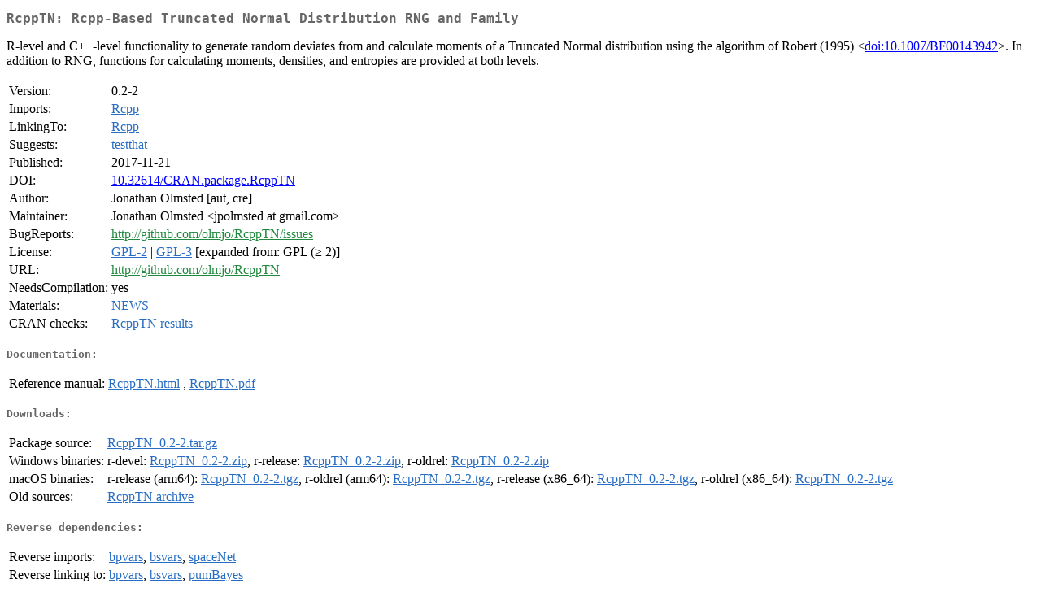

--- FILE ---
content_type: text/html; charset=UTF-8
request_url: https://cran.opencpu.org/web/packages/RcppTN/index.html
body_size: 1754
content:
<!DOCTYPE html>
<html>
<head>
<title>CRAN: Package RcppTN</title>
<link rel="canonical" href="https://CRAN.R-project.org/package=RcppTN"/>
<link rel="stylesheet" type="text/css" href="../../CRAN_web.css" />
<meta http-equiv="Content-Type" content="text/html; charset=utf-8" />
<meta name="viewport" content="width=device-width, initial-scale=1.0, user-scalable=yes"/>
<meta name="citation_title" content="Rcpp-Based Truncated Normal Distribution RNG and Family [R package RcppTN version 0.2-2]" />
<meta name="citation_author" content="Jonathan Olmsted" />
<meta name="citation_publication_date" content="2017-11-21" />
<meta name="citation_public_url" content="https://CRAN.R-project.org/package=RcppTN" />
<meta name="DC.identifier" content="https://CRAN.R-project.org/package=RcppTN" />
<meta name="DC.publisher" content="Comprehensive R Archive Network (CRAN)" />
<meta name="twitter:card" content="summary" />
<meta property="og:title" content="RcppTN: Rcpp-Based Truncated Normal Distribution RNG and Family" />
<meta property="og:description" content="R-level and C++-level functionality to generate random deviates from and calculate moments of a Truncated Normal distribution using the algorithm of Robert (1995) &amp;lt;&lt;a href=&quot;https://doi.org/10.1007%2FBF00143942&quot; target=&quot;_top&quot;&gt;doi:10.1007/BF00143942&lt;/a&gt;&amp;gt;. In addition to RNG, functions for calculating moments, densities, and entropies are provided at both levels." />
<meta property="og:image" content="https://CRAN.R-project.org/CRANlogo.png" />
<meta property="og:type" content="website" />
<meta property="og:url" content="https://CRAN.R-project.org/package=RcppTN" />
<style type="text/css">
  table td { vertical-align: top; }
</style>
</head>
<body>
<div class="container">
<h2>RcppTN: Rcpp-Based Truncated Normal Distribution RNG and Family</h2>
<p>R-level and C++-level functionality
    to generate random deviates from and calculate moments of a
    Truncated Normal distribution using the algorithm of Robert (1995) &lt;<a href="https://doi.org/10.1007%2FBF00143942" target="_top">doi:10.1007/BF00143942</a>&gt;.
    In addition to RNG, functions for calculating moments, densities,
    and entropies are provided at both levels.</p>
<table>
<tr>
<td>Version:</td>
<td>0.2-2</td>
</tr>
<tr>
<td>Imports:</td>
<td><a href="../Rcpp/index.html"><span class="CRAN">Rcpp</span></a></td>
</tr>
<tr>
<td>LinkingTo:</td>
<td><a href="../Rcpp/index.html"><span class="CRAN">Rcpp</span></a></td>
</tr>
<tr>
<td>Suggests:</td>
<td><a href="../testthat/index.html"><span class="CRAN">testthat</span></a></td>
</tr>
<tr>
<td>Published:</td>
<td>2017-11-21</td>
</tr>
<tr>
<td>DOI:</td>
<td><a href="https://doi.org/10.32614/CRAN.package.RcppTN">10.32614/CRAN.package.RcppTN</a></td>
</tr>
<tr>
<td>Author:</td>
<td>Jonathan Olmsted [aut, cre]</td>
</tr>
<tr>
<td>Maintainer:</td>
<td>Jonathan Olmsted  &#x3c;&#x6a;&#x70;&#x6f;&#x6c;&#x6d;&#x73;&#x74;&#x65;&#x64;&#x20;&#x61;&#x74;&#x20;&#x67;&#x6d;&#x61;&#x69;&#x6c;&#x2e;&#x63;&#x6f;&#x6d;&#x3e;</td>
</tr>
<tr>
<td>BugReports:</td>
<td><a href="https://github.com/olmjo/RcppTN/issues" target="_top"><span class="GitHub">http://github.com/olmjo/RcppTN/issues</span></a></td>
</tr>
<tr>
<td>License:</td>
<td><a href="../../licenses/GPL-2"><span class="CRAN">GPL-2</span></a> | <a href="../../licenses/GPL-3"><span class="CRAN">GPL-3</span></a> [expanded from: GPL (&ge; 2)]</td>
</tr>
<tr>
<td>URL:</td>
<td><a href="https://github.com/olmjo/RcppTN" target="_top"><span class="GitHub">http://github.com/olmjo/RcppTN</span></a></td>
</tr>
<tr>
<td>NeedsCompilation:</td>
<td>yes</td>
</tr>
<tr>
<td>Materials:</td>
<td><a href="NEWS"><span class="CRAN">NEWS</span></a> </td>
</tr>
<tr>
<td>CRAN&nbsp;checks:</td>
<td><a href="../../checks/check_results_RcppTN.html"><span class="CRAN">RcppTN results</span></a></td>
</tr>
</table>
<h4>Documentation:</h4>
<table>
<tr>
<td>Reference&nbsp;manual:</td>
<td>
 <a href="refman/RcppTN.html"><span class="CRAN">RcppTN.html</span></a> ,  <a href="RcppTN.pdf"><span class="CRAN">RcppTN.pdf</span></a> 
</td>
</tr>
</table>
<h4>Downloads:</h4>
<table>
<tr>
<td> Package&nbsp;source: </td>
<td> <a href="../../../src/contrib/RcppTN_0.2-2.tar.gz"> <span class="CRAN"> RcppTN_0.2-2.tar.gz </span> </a> </td>
</tr>
<tr>
<td> Windows&nbsp;binaries: </td>
<td> r-devel: <a href="../../../bin/windows/contrib/4.6/RcppTN_0.2-2.zip"><span class="CRAN">RcppTN_0.2-2.zip</span></a>, r-release: <a href="../../../bin/windows/contrib/4.5/RcppTN_0.2-2.zip"><span class="CRAN">RcppTN_0.2-2.zip</span></a>, r-oldrel: <a href="../../../bin/windows/contrib/4.4/RcppTN_0.2-2.zip"><span class="CRAN">RcppTN_0.2-2.zip</span></a> </td>
</tr>
<tr>
<td> macOS&nbsp;binaries: </td>
<td> r-release (arm64): <a href="../../../bin/macosx/big-sur-arm64/contrib/4.5/RcppTN_0.2-2.tgz"><span class="CRAN">RcppTN_0.2-2.tgz</span></a>, r-oldrel (arm64): <a href="../../../bin/macosx/big-sur-arm64/contrib/4.4/RcppTN_0.2-2.tgz"><span class="CRAN">RcppTN_0.2-2.tgz</span></a>, r-release (x86_64): <a href="../../../bin/macosx/big-sur-x86_64/contrib/4.5/RcppTN_0.2-2.tgz"><span class="CRAN">RcppTN_0.2-2.tgz</span></a>, r-oldrel (x86_64): <a href="../../../bin/macosx/big-sur-x86_64/contrib/4.4/RcppTN_0.2-2.tgz"><span class="CRAN">RcppTN_0.2-2.tgz</span></a> </td>
</tr>
<tr>
<td> Old&nbsp;sources: </td>
<td> <a href="https://CRAN.R-project.org/src/contrib/Archive/RcppTN"> <span class="CRAN"> RcppTN archive </span> </a> </td>
</tr>
</table>
<h4>Reverse dependencies:</h4>
<table>
<tr>
<td>Reverse&nbsp;imports:</td>
<td><a href="../bpvars/index.html"><span class="CRAN">bpvars</span></a>, <a href="../bsvars/index.html"><span class="CRAN">bsvars</span></a>, <a href="../spaceNet/index.html"><span class="CRAN">spaceNet</span></a></td>
</tr>
<tr>
<td>Reverse&nbsp;linking&nbsp;to:</td>
<td><a href="../bpvars/index.html"><span class="CRAN">bpvars</span></a>, <a href="../bsvars/index.html"><span class="CRAN">bsvars</span></a>, <a href="../pumBayes/index.html"><span class="CRAN">pumBayes</span></a></td>
</tr>
</table>
<h4>Linking:</h4>
<p>Please use the canonical form
<a href="https://CRAN.R-project.org/package=RcppTN"><span class="CRAN"><samp>https://CRAN.R-project.org/package=RcppTN</samp></span></a>
to link to this page.</p>
</div>
<script defer src="https://static.cloudflareinsights.com/beacon.min.js/vcd15cbe7772f49c399c6a5babf22c1241717689176015" integrity="sha512-ZpsOmlRQV6y907TI0dKBHq9Md29nnaEIPlkf84rnaERnq6zvWvPUqr2ft8M1aS28oN72PdrCzSjY4U6VaAw1EQ==" data-cf-beacon='{"version":"2024.11.0","token":"af5914dabab742738ee05c2ff612844f","r":1,"server_timing":{"name":{"cfCacheStatus":true,"cfEdge":true,"cfExtPri":true,"cfL4":true,"cfOrigin":true,"cfSpeedBrain":true},"location_startswith":null}}' crossorigin="anonymous"></script>
</body>
</html>
